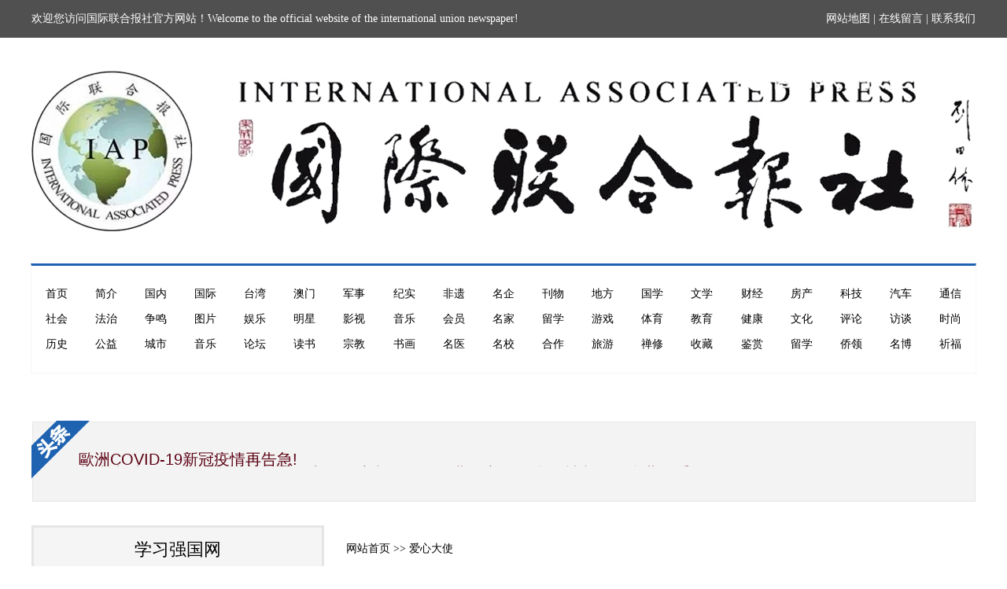

--- FILE ---
content_type: text/html; Charset=utf-8
request_url: http://gjlhb.cn/jpsc_info.asp?pid=166&id=21
body_size: 8122
content:
<!DOCTYPE html PUBLIC "-//W3C//DTD XHTML 1.0 Transitional//EN" "http://www.w3.org/TR/xhtml1/DTD/xhtml1-transitional.dtd">
<html xmlns="http://www.w3.org/1999/xhtml">
<head>

<meta http-equiv="Content-Type" content="text/html; charset=utf-8" />
<title>精品收藏展示_International Associated Press-国际联合报社IAP</title>
<meta name="keywords" content="国际联合报社,International associated press"/>
<meta name="description" content="国际联合报社（英文名称：International Associated  Press，缩写：IAP）由当代文学艺术名家、社会公益活动家、一代书画宗师刘田依先生及弟子李佳琴、冯存辉共同创立，经相关政府部门审查同意并批准登记，是全球文学艺术家、企业家、收藏家、慈善家、记者和各界精英等自愿组成的非营利性的全球性社会团体。"/>
<link href="css/css.css" rel="stylesheet" type="text/css" />
<link rel="stylesheet" href="css/responsiveslides.css">
<script type="text/javascript" src="js/jquery-1.8.3.min.js"></script>
<script type="text/javascript" src="js/responsiveslides.min.js"></script>
<script type="text/javascript">
// You can also use "$(window).load(function() {"
$(function () {

  // Slideshow 4
  $("#slider4").responsiveSlides({
	auto: false,
	pager: false,
	nav: true,
	speed: 500,
	namespace: "callbacks",
	before: function () {
	  $('.events').append("<li>before event fired.</li>");
	},
	after: function () {
	  $('.events').append("<li>after event fired.</li>");
	}
  });

});
</script>
</head>
<body>
<div class="toper">
  <div class="top">
     <div class="topl">欢迎您访问国际联合报社官方网站！Welcome to the official website of the international union newspaper!</div>
	 <div class="topr"><a href="#">网站地图</a> | <a href="messages.asp">在线留言</a> | <a href="contact.asp?id=23">联系我们</a></div>
  </div>
</div>

<div class="logoer">
  <div class="logo"><img src="images/logo.jpg"></div>
</div>

<div class="naver">
  <div class="nav">
    <ul>
	  <li><a href="index.asp">首页</a></li>
	  <li><a href="about.asp?id=7">简介</a></li>
	  <li><a href="news.asp?id=59">国内</a></li>
	  <li><a href="news.asp?id=60">国际</a></li>
	  <li><a href="news.asp?id=61">台湾</a></li>
	  <li><a href="news.asp?id=62">澳门</a></li>
	  <li><a href="news.asp?id=63">军事</a></li>
	  <li><a href="news.asp?id=64">纪实</a></li>
	  <li><a href="news.asp?id=65">非遗</a></li>
	  <li><a href="news.asp?id=66">名企</a></li>
	  <li><a href="news.asp?id=67">刊物</a></li>
	  <li><a href="news.asp?id=68">地方</a></li>
	  <li><a href="news.asp?id=69">国学</a></li>
	  <li><a href="news.asp?id=70">文学</a></li>
	  <li><a href="news.asp?id=71">财经</a></li>
	  <li><a href="news.asp?id=72">房产</a></li>
	  <li><a href="news.asp?id=73">科技</a></li>
	  <li><a href="news.asp?id=74">汽车</a></li>
	  <li><a href="news.asp?id=75">通信</a></li> 
	  
	  <li><a href="news.asp?id=76">社会</a></li>
	  <li><a href="news.asp?id=77">法治</a></li>
	  <li><a href="news.asp?id=78">争鸣</a></li>
	  <li><a href="news.asp?id=79">图片</a></li>
	  <li><a href="news.asp?id=80">娱乐</a></li>
	  <li><a href="news.asp?id=81">明星</a></li>
	  <li><a href="news.asp?id=82">影视</a></li>
	  <li><a href="news.asp?id=83">音乐</a></li>
	  <li><a href="news.asp?id=84">会员</a></li>
	  <li><a href="news.asp?id=85">名家</a></li>
	  <li><a href="news.asp?id=86">留学</a></li>
	  <li><a href="news.asp?id=87">游戏</a></li>
	  <li><a href="news.asp?id=88">体育</a></li>
	  <li><a href="news.asp?id=89">教育</a></li>
	  <li><a href="news.asp?id=90">健康</a></li>
	  <li><a href="news.asp?id=91">文化</a></li>
	  <li><a href="news.asp?id=92">评论</a></li>
	  <li><a href="news.asp?id=93">访谈</a></li>
	  <li><a href="news.asp?id=94">时尚</a></li> 
	  
	  <li><a href="news.asp?id=95">历史</a></li>
	  <li><a href="news.asp?id=96">公益</a></li>
	  <li><a href="news.asp?id=97">城市</a></li>
	  <li><a href="news.asp?id=98">音乐</a></li>
	  <li><a href="news.asp?id=99">论坛</a></li>
	  <li><a href="news.asp?id=100">读书</a></li>
	  <li><a href="news.asp?id=101">宗教</a></li>
	  <li><a href="news.asp?id=102">书画</a></li>
	  <li><a href="news.asp?id=103">名医</a></li>
	  <li><a href="news.asp?id=104">名校</a></li>
	  <li><a href="news.asp?id=105">合作</a></li>
	  <li><a href="news.asp?id=106">旅游</a></li>
	  <li><a href="news.asp?id=107">禅修</a></li>
	  <li><a href="news.asp?id=108">收藏</a></li>
	  <li><a href="news.asp?id=109">鉴赏</a></li>
	  <li><a href="news.asp?id=110">留学</a></li>
	  <li><a href="news.asp?id=111">侨领</a></li>
	  <li><a href="news.asp?id=112">名博</a></li>
	  <li><a href="news.asp?id=113">祈福</a></li> 
	</ul>
  </div>
</div>
<div class="container">
  <div class="content">
  
	 <div class="shell" style="margin-top:30px;">

	 <div id="div1">			
		<a href='newsinfo.asp?pid=428&id=143' title=歐洲COVID-19新冠疫情再告急! >歐洲COVID-19新冠疫情再告急!</a>
<a href='newsinfo.asp?pid=422&id=143' title=新生党/中华国际文教交流促进会/中华经济文化发展促进会 新春联合贺禧餐会在台北隆重登场 >新生党/中华国际文教交流促进会/中华经济文化发展促进会 新春联合贺禧餐会在台北隆重登场</a>
<a href='newsinfo.asp?pid=421&id=143' title=中华海峡两岸新闻事业交流协会第12届理事长由两岸报导陈建文社长连任并选出史上最强新闻团队 >中华海峡两岸新闻事业交流协会第12届理事长由两岸报导陈建文社长连任并选出史上最强新闻团队</a>
<a href='newsinfo.asp?pid=419&id=143' title=国宝素食厨神洪银龙与吴慧莲理事长大力推广环保养生饮食文化 >国宝素食厨神洪银龙与吴慧莲理事长大力推广环保养生饮食文化</a>
<a href='newsinfo.asp?pid=408&id=143' title=世界传统文化研究院 加拿大分院 艺术总监Albert Xhaferri 在多伦多祝福全球华夏儿女新春快乐！牛年大吉大利！ >世界传统文化研究院 加拿大分院 艺术总监Albert Xhaferri 在多伦多祝福全球华夏儿女新春快乐！牛年大吉大利！</a>
<a href='newsinfo.asp?pid=396&id=143' title=因受疫情影响，彭阳月子鸡蛋滞销，给企业和养殖户带来较大经济损失。彭阳月子鸡蛋健康、绿色、新鲜、好吃，营养价值高，是宁夏精准扶贫项目，也是彭阳特产。疫情之前，都是发往北  京、上海、广州等外地。受疫情影 >因受疫情影响，彭阳月子鸡蛋滞销，给企业和养殖户带来较大经济损失。彭阳月子鸡蛋健康、绿色、新鲜、好吃，营养价值高，是宁夏精准扶贫项目，也是彭阳特产。疫情之前，都是发往北  京、上海、广州等外地。受疫情影</a>
<a href='newsinfo.asp?pid=391&id=143' title=中共中央政治局常务委员会召开会议 研究新型冠状病毒感染的肺炎疫情防控工作 中共中央总书记习近平主持会议 >中共中央政治局常务委员会召开会议 研究新型冠状病毒感染的肺炎疫情防控工作 中共中央总书记习近平主持会议</a>
<a href='newsinfo.asp?pid=382&id=143' title=习近平向全国各族人民致以美好的新春祝福 >习近平向全国各族人民致以美好的新春祝福</a>
<a href='newsinfo.asp?pid=374&id=143' title=国家主席习近平发表二〇二〇年新年贺词 >国家主席习近平发表二〇二〇年新年贺词</a>
<a href='newsinfo.asp?pid=372&id=143' title=中国会变成一个大强国而又使人可亲（光辉的历程 深刻的启示·庆祝新中国成立70周年） >中国会变成一个大强国而又使人可亲（光辉的历程 深刻的启示·庆祝新中国成立70周年）</a>

	 </div>		

</div>
	 
	 <div class="main-top">
	    	    <div class="main-top-l">
		    <div class="liutianyi"><a href="https://www.xuexi.cn/">学习强国网</a></div>
		    <div class="focus">
				<div id="wrapper">
					<div class="callbacks_container">
						<ul class="rslides" id="slider4">
                            <li><a href='https://www.gov.cn/yaowen/liebiao/202509/content_7038994.htm'><img src='/uploadfile/image/20250911/20250911173115391539.jpg' alt='《国庆阅兵：展现国防实力与民族自豪的庄严时刻》'width="372" height="225"></a><p class="caption">《国庆阅兵：展现国防实力与民族自豪的庄严时刻》</p></li>
<li><a href='http://www.gjlhb.cn'><img src='/uploadfile/image/20200308/20200308124467816781.jpg' alt='最美逆行者'width="372" height="225"></a><p class="caption">最美逆行者</p></li>
<li><a href='http://www.gjlhb.cn'><img src='/uploadfile/image/20200305/20200305155116261626.jpg' alt='创始人刘田依先生及义子冯存辉、李佳琴夫妇'width="372" height="225"></a><p class="caption">创始人刘田依先生及义子冯存辉、李佳琴夫妇</p></li>

						</ul>
					</div>
				</div>	     
            </div>
			<div class="liutianyis" style="margin-top:15px;"><a href="news.asp?id=169">LiuTianYi Album 刘田依专辑</a></div>
			<div class="liutianyis"><a href="news.asp?id=170">fengcunhui Album冯存辉专辑</a></div>
			<div class="liutianyis"><a href="news.asp?id=171">lijiaqin Album 李佳琴专辑</a></div>
			<div class="liutianyis"><a href="news.asp?id=172">Elite Works Album 精英作品专辑</a></div>
		</div>
		
		<div class="main-top-c-content">
		    <div class="main-top-c-content-title">
			    <a href="index.asp">网站首页</a>  >>  爱心大使
		    </div>
		    <div class="main-top-c-content-box">
			    <div style="text-align:center;">
	<img src="/uploadfile/image/20180831/20180831101644874487.jpg" alt="" /><br />
</div>
		    </div>
		</div>
		
	</div>

            <div class="fenshebox">
	            <div class="fenshe-box-title">
		            <div class="fenshe-box-title-l">Wonderful activities 精彩活动</div>
		            <div class="fenshe-box-title-r"><a href="jchd.asp?id=16">更多>></a></div>
	            </div>
	            <div class="fenshe-box-content">
				    <div id="demo11">
				    <div id="indemo12">
				    <div id="demo13">		            
<div class="jingpin-box-content-item"><a href='jchd_info.asp?pid=193&id=16'><div class="guojijiaoliu"><img src='/uploadfile/image/20181018/20181018115760836083.jpg' width="285" height="198" border="0" alt='精彩活动'></div></a></div>
<div class="jingpin-box-content-item"><a href='jchd_info.asp?pid=145&id=16'><div class="guojijiaoliu"><img src='/uploadfile/image/20180831/20180831001022692269.jpg' width="285" height="198" border="0" alt='精彩活动'></div></a></div>
<div class="jingpin-box-content-item"><a href='jchd_info.asp?pid=144&id=16'><div class="guojijiaoliu"><img src='/uploadfile/image/20180831/20180831000972917291.jpg' width="285" height="198" border="0" alt='精彩活动'></div></a></div>
<div class="jingpin-box-content-item"><a href='jchd_info.asp?pid=143&id=16'><div class="guojijiaoliu"><img src='/uploadfile/image/20180831/20180831000921582158.jpg' width="285" height="198" border="0" alt='精彩活动'></div></a></div>
<div class="jingpin-box-content-item"><a href='jchd_info.asp?pid=141&id=16'><div class="guojijiaoliu"><img src='/uploadfile/image/20180831/20180831000832903290.jpg' width="285" height="198" border="0" alt='精彩活动'></div></a></div>
<div class="jingpin-box-content-item"><a href='jchd_info.asp?pid=140&id=16'><div class="guojijiaoliu"><img src='/uploadfile/image/20180831/20180831000835243524.jpg' width="285" height="198" border="0" alt='精彩活动'></div></a></div>
<div class="jingpin-box-content-item"><a href='jchd_info.asp?pid=139&id=16'><div class="guojijiaoliu"><img src='/uploadfile/image/20180831/20180831000712421242.jpg' width="285" height="198" border="0" alt='精彩活动'></div></a></div>
<div class="jingpin-box-content-item"><a href='jchd_info.asp?pid=138&id=16'><div class="guojijiaoliu"><img src='/uploadfile/image/20180831/20180831000791899189.jpg' width="285" height="198" border="0" alt='精彩活动'></div></a></div>
<div class="jingpin-box-content-item"><a href='jchd_info.asp?pid=134&id=16'><div class="guojijiaoliu"><img src='/uploadfile/image/20180831/20180831000455335533.jpg' width="285" height="198" border="0" alt='精彩活动'></div></a></div>

					</div>
					<div id="demo14"></div>
					</div>
					</div>
					<script>
					<!--
					var speed=50; //数字越大速度越慢
					var tabbbb=document.getElementById("demo11");
					var tab1111=document.getElementById("demo13");
					var tab2222=document.getElementById("demo14");
					tab2222.innerHTML=tab1111.innerHTML;
					function Marquee111(){
					if(tab2222.offsetWidth-tabbbb.scrollLeft<=0)
					tabbbb.scrollLeft-=tab1111.offsetWidth
					else{
					tabbbb.scrollLeft++;
					}
					}
					var MyMar111=setInterval(Marquee111,speed);
					tabbbb.onmouseover=function() {clearInterval(MyMar111)};
					tabbbb.onmouseout=function() {MyMar111=setInterval(Marquee111,speed)};
					-->
					</script>		            
	            </div>
	        </div>

            	<div class="frilink">
		            <div class="frilink-title">友情链接：</div>
					<div class="frilink-con">
                    <a href='http://www.un.org/'>UN 联合国</a> | <a href='https://europa.eu/european-union/index_en'>EU 欧盟</a> | <a href='https://www.bbc.com/'>BBC</a> | <a href='https://edition.cnn.com/'>CNN</a> | <a href='http://www.cctv.com/'>CCTV 央视网</a> | <a href='https://www.swissinfo.ch/fre'>SWI swissinfo 法新社</a> | <a href='https://www.dw.com/de/themen/s-9077'>DW 德国之声</a> | <a href='https://ria.ru/'>РИА Новости 俄罗斯新闻社</a> | <a href='https://www.abc.net.au/news/'>ABC News 澳大利亚</a> | <a href='https://www.ilrestodelcarlino.it/bologna/cosa%20fare/taiwan-in-mostra-1.4730013?fbclid=IwAR1c4nVfW5-pR5aBuVopn3fjnt6uCfGWr2uCheagvVaU1nyU-2ko1ge71Qc'>il Resto del Carlino 意大利</a> | <a href='https://www.francemediasmonde.com/fr/'>France Médias Monde 法国世界媒体</a> | <a href='https://www.elmundo.es/'>El Mundo 西班牙世界報</a> | <a href='https://www.thetimes.co.uk/'>The Times & The Sunday Times 泰晤士报</a> | <a href='https://www.eldiario.net/noticias/2021/2021_02/nt210220/index.php#close'>El Diario 玻利維亞每日新聞報</a> | <a href='https://oglobo.globo.com/'>O GLOBO 巴西環球報</a> | <a href='https://www.rnz.co.nz/'>RNZ 新西兰电台</a> | <a href='https://www.lgmiff.org/'>UG 环球小金人</a> | <a href='http://www.huanqiu.com/'>环球网</a> | <a href='http://www.xinhuanet.com/'>新华网</a> | <a href='https://www.toutiao.com/a6827436158021009928/'>今日头条</a> | <a href='http://www.ch580.org/'>CH580中国头条</a> | <a href='https://www.163.com/dy/article/E64O8NG005416UYB.html'>NetEase网易163</a> | <a href='https://ishare.ifeng.com/c/s/7w3uFCXbMtT'>Phoenix New Media凤凰网</a> | <a href='http://www.cstna.com/'>兩岸時報總社</a> | <a href='http://www.fmprc.gov.cn/web/'>中国外交部网</a> | <a href='http://cn.chinagate.cn/'>中国发展门户网</a> | <a href='http://www.cnr.cn/'>中国新闻出版网</a> | <a href='https://www.wto.org/'>WTO世界贸易组织</a> | <a href='http://www.npc.gov.cn/'>全国人大</a> | <a href='http://www.cppcc.gov.cn/'>全国政协</a> | <a href='https://campus.chinatimes.com/20170907004737-262301'>China Times 中时旺报</a> | <a href='https://www.csbc.com.tw/20679'>CSBC正聲</a> | <a href='https://www.cna.com.tw/news/acul/201908080298.aspx'>CNA中央社</a> | <a href='https://www.aljazeera.com/'>Al Jazeera 半岛电视台</a> | <a href='https://www.economist.com/'>The Economist 經濟學人</a> | <a href='https://time.com/'>TIME 时代杂志</a> | <a href='http://sjctwhyjy.com/index.asp'>WTCRI 世界传统文化研究院 塞上魯西書畫院</a> | <a href='http://www.gjscjxh.com/'>IAC 国际收藏家协会</a> | <a href='http://www.gjlhdx.com/index.asp'>IUU 国际联合大学</a> | <a href='http://www.sjzyyyjxh.cn/'>CHINESE MEDICINE 世界中医药研究学会</a> | <a href='https://www.bmj.com/'>The BMJ 新英格蘭醫學期刊</a> | <a href='https://www.nationalgeographic.com/?fbclid=IwAR0H7uL34MPR03GLjB7jxGZliubRv5R5O_au003dZwrWFYDjLK9pWIQXinw'>National Geographic国家地理</a> | <a href='https://www.taiwannews.com.tw/en/index'>Taiwan News台灣新聞</a> | <a href='https://vtv.vn/'>Báo điện tử VTV News - Đài Truyền Hình Việt Nam | VTV.vn 越南國家電視台</a> | <a href='https://www.8news.net/'>8news八方新聞</a> | <a href='https://www.2sjwb.com/'>2SJMR 兩岸報導</a> | 
					</div>
		        </div>
	                
	    </div>

    </div>
</div>

 

<div class="footer">
	<div class="foot">
		<div class="fl"><img src="images/q1.jpg" width="180" height="180" border="0" alt=""></div>
		<div class="fc">
			版权所有：International Associated Press-国际联合报社IAP<br/>
			地址：台湾，香港，上海，邮箱：2790414894@qq.com <br/>    

			技术支持：甲乙科技<br/>
		<div class="bdsharebuttonbox" style="margin-left:310px;"><a href="#" class="bds_more" data-cmd="more"></a><a href="#" class="bds_qzone" data-cmd="qzone" title="分享到QQ空间"></a><a href="#" class="bds_tsina" data-cmd="tsina" title="分享到新浪微博"></a><a href="#" class="bds_tqq" data-cmd="tqq" title="分享到腾讯微博"></a><a href="#" class="bds_renren" data-cmd="renren" title="分享到人人网"></a><a href="#" class="bds_weixin" data-cmd="weixin" title="分享到微信"></a></div>
<script>window._bd_share_config={"common":{"bdSnsKey":{},"bdText":"","bdMini":"2","bdMiniList":false,"bdPic":"","bdStyle":"0","bdSize":"32"},"share":{}};with(document)0[(getElementsByTagName('head')[0]||body).appendChild(createElement('script')).src='http://bdimg.share.baidu.com/static/api/js/share.js?v=89860593.js?cdnversion='+~(-new Date()/36e5)];</script>

		</div>
		<div class="fr"><img src="images/q2.jpg" width="180" height="180" alt=""></div>
	</div>
</div>
</body>
</html>
